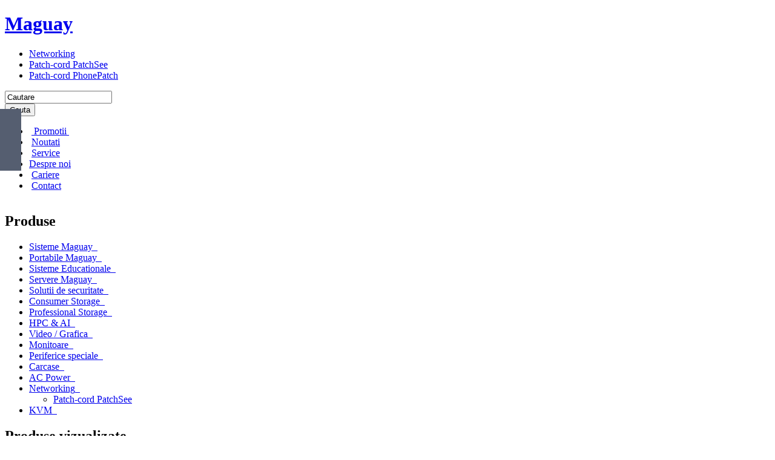

--- FILE ---
content_type: application/javascript
request_url: http://s3.amazonaws.com/getsatisfaction.com/javascripts/feedback-v2.js
body_size: 12020
content:
var GSFN;
if(GSFN == undefined) {
  GSFN = {};
}
 
if(!GSFN.initialized) {
  
  GSFN.gId = function(id) {
    return document.getElementById(id);
  };

  GSFN.hasClassName = function(element, className) {
    var elementClassName = element.className;

    return (elementClassName.length > 0 && (elementClassName == className ||
      new RegExp("(^|\\s)" + className + "(\\s|$)").test(elementClassName)));
  };

  GSFN.addClassName = function(element, className) {
    if (!GSFN.hasClassName(element, className))
      element.className += (element.className ? ' ' : '') + className;
    return element;
  };

  GSFN.removeClassName = function(element, className) {
    var newClass = GSFN.strip(element.className.replace(new RegExp("(^|\\s+)" + className + "(\\s+|$)"), ' '));
    element.className = newClass;
    return element;
  };

  GSFN.strip = function(string) {
    return string.replace(/^\s+/, '').replace(/\s+$/, '');
  };
  
  GSFN.add_css = function(css_content) {
    var head = document.getElementsByTagName('head')[0];
    var style = document.createElement('style');
    style.type = 'text/css';
    
    if(style.styleSheet) {
      style.styleSheet.cssText = css_content;
    } else {
      rules = document.createTextNode(css_content);
      style.appendChild(rules);
    }
    head.appendChild(style);
  }

  GSFN.initialized = true;
}


GSFN.feedback_widget = function(options) {
  this.widget_disabled = false;

  this.options = options;
  this.is_ssl = ("https:" == document.location.protocol);

  if(!this.options.display){ this.options.display = "overlay";}

  if(this.is_ssl) {
    this.feedback_base_url = this.local_ssl_base_url;
    this.asset_base_url = this.s3_ssl_base_url;
  } else {
    this.feedback_base_url = this.local_base_url;
    this.asset_base_url = this.s3_base_url;
  }

  if(this.options.local_assets == true) {
    this.asset_base_url = this.feedback_base_url;
  }

  var disable_tagging = this.options.auto_tag == false;

  this.query = [];

  if(!disable_tagging){
    if(this.options.product){
      this.query.push("product=" + encodeURIComponent(this.options.product));
    }

    if(this.options.tag){
      this.query.push("tag=" + encodeURIComponent(this.options.tag));
    }

    if(this.options.user_defined_code){
      this.query.push("user_defined_code=" + encodeURIComponent(this.options.user_defined_code));
    }
  }

  if(this.options.display){
    this.query.push("display=" + encodeURIComponent(this.options.display));
  }

  if(this.options.style){
    this.query.push("style=" + encodeURIComponent(this.options.style));
  }

  if(this.options.popular_topics){
    this.query.push("popular_topics=" + encodeURIComponent(this.options.popular_topics));
  }

  if(this.options.limit){
    this.query.push("limit=" + encodeURIComponent(this.options.limit));
  }

  if(this.options.problem){
    this.query.push("problem=" + encodeURIComponent(this.options.problem));
  }

  if(this.options.powered_by){
    this.query.push("powered_by=" + encodeURIComponent(this.options.powered_by));
  }

  if(this.options.custom_css){
    this.query.push("custom_css=" + encodeURIComponent(this.options.custom_css));
  }
  
  if(this.options.custom_ie_css){
    this.query.push("custom_ie_css=" + encodeURIComponent(this.options.custom_ie_css));
  }

  if(this.options.custom_js){
    this.query.push("custom_js=" + encodeURIComponent(this.options.custom_js));
  }
  
  if(this.options.auto_tag == false){
    this.query.push("auto_tag=" + encodeURIComponent(this.options.auto_tag));
  }

  if(this.options.interstitial) {
    this.query.push("interstitial=" + encodeURIComponent(this.options.interstitial));
  }

  if(this.options.community_base_url) {
    this.query.push("community_base_url=" + encodeURIComponent(this.options.community_base_url));
  }

  if(this.options.document_domain) {
    this.query.push("document_domain=" + encodeURIComponent(this.options.document_domain));
  }

  var fastpass = this.get_fastpass_url(this.options);
  if(fastpass) {
    this.query.push("fastpass=" + encodeURIComponent(fastpass));
  }

  this.query_string = "?" + this.query.join("&");

  this.feedback_url = this.feedback_base_url + "/" + this.options.company + "/feedback/topics/new" + this.query_string;

  this.options = options ? options : {};
  this.options.placement = this.options.placement ? this.options.placement : 'left';
  this.options.color = this.options.color ? this.options.color : '#222';

  if(this.options.display == 'overlay') {
    this.initial_iframe_url = '';
    if(!this.options.width)   { 
      this.options.width = "658px"; 
    }
    if(!this.options.height)  { this.options.height = "100%"; }
  } else {
    this.initial_iframe_url = this.feedback_url;
    if(!this.options.width)   { this.options.width = "100%"; }
    if(!this.options.height)  { this.options.height = "500px"; }
  }
  if (this.widget_disabled){
    this.iframe_html = '<div id="fdbk_iframe" style="position:relative; top: 20px; margin:20px;background:orange;color:purple;font-size:72px; padding: 20px;">'+
                       'WIDGETS ARE UNAVAILABLE LOL'+
                       '</div>';
  }

  else {
    this.iframe_html = '<iframe id="fdbk_iframe" allowTransparency="true" scrolling="no" frameborder="0" class="loading"' +
                       ( this.initial_iframe_url != '' ? ' src="'    + this.initial_iframe_url + '"' : '' ) +
                       ' width="'  + this.options.width + '"' +
                       ' height="'  + this.options.height + '"' +
                       ' style="width: '  + this.options.width + '; height: '  + this.options.height + ';"></iframe>';
  }

  this.tab_html = '<a href="#" id="fdbk_tab" class="fdbk_tab_'+this.options.placement+'" style="background-color:'+this.options.color+'">FEEDBACK</a>';
  this.overlay_html = '<div id="fdbk_overlay" style="display:none">' +
                        '<div id="fdbk_container">' +
                          '<a href="#" id="fdbk_close"></a>' +
                          this.iframe_html +
                        '</div>' +
                        '<div id="fdbk_screen"></div>' +
                      '</div>';

  if(this.options.display == 'overlay') {
    raw_css = "#fdbk_overlay {\n  width: 100%;\n  height: 100%;\n  top: 0;\n  left: 0;\n  z-index: 1000000;\n  position: absolute; }\n\n#fdbk_screen {\n  top: 0;\n  left: 0;\n  z-index: 1;\n  width: 100%;\n  position: absolute;\n  background-color: black;\n  opacity: 0.45;\n  -moz-opacity: 0.45;\n  filter: alpha(opacity=45); }\n\n#fdbk_container {\n  width: 680px;\n  height: 640px;\n  margin: 0 auto;\n  z-index: 2;\n  position: relative; }\n  #fdbk_container iframe {\n    width: 658px;\n    height: 100%;\n    margin: 20px;\n    background: transparent; }\n  #fdbk_container iframe.loading {\n    background: transparent url(https://d37h3y471q0lt2.cloudfront.net/assets/fb_loading-69ae70a0488c96730fb4a43785fd97b7.png) no-repeat; }\n\na#fdbk_tab {\n  top: 25%;\n  left: 0;\n  width: 42px;\n  height: 102px;\n  color: white;\n  cursor: pointer;\n  text-indent: -100000px;\n  overflow: hidden;\n  position: fixed;\n  z-index: 100000;\n  margin-left: -7px;\n  background-image: url(https://d37h3y471q0lt2.cloudfront.net/assets/feedback_trans_tab-fa5bd26fde4425fd8102f4380980fc11.png);\n  _position: absolute;\n  _background-image: url(https://d37h3y471q0lt2.cloudfront.net/assets/feedback_tab_ie6-5de9693842b993553b7b7e3c443ff75e.png); }\n  a#fdbk_tab:hover {\n    margin-left: -4px; }\n\na.fdbk_tab_right {\n  right: 0 !important;\n  left: auto !important;\n  margin-right: 0 !important;\n  margin-left: auto !important;\n  width: 35px !important; }\n  a.fdbk_tab_right:hover {\n    width: 38px !important;\n    margin-right: 0 !important;\n    margin-left: auto !important; }\n\na.fdbk_tab_bottom {\n  top: auto !important;\n  bottom: 0 !important;\n  left: 20% !important;\n  height: 38px !important;\n  width: 102px !important;\n  background-position: 0 -102px !important;\n  margin-bottom: -7px !important;\n  margin-left: auto !important; }\n  a.fdbk_tab_bottom:hover {\n    margin-bottom: -4px !important;\n    margin-left: auto !important; }\n\na.fdbk_tab_hidden {\n  display: none !important; }\n\na#fdbk_close {\n  position: absolute;\n  cursor: pointer;\n  outline: none;\n  top: 0;\n  left: 0;\n  z-index: 4;\n  width: 42px;\n  height: 42px;\n  overflow: hidden;\n  background-image: url(https://dv4uxy777adjt.cloudfront.net/assets/feedback-close-28150549f7cfbad294bff4e64334c01a.png);\n  _background: none;\n  _filter: progid:DXImageTransform.Microsoft.AlphaImageLoader(src=\"https://dv4uxy777adjt.cloudfront.net/assets/feedback-close-28150549f7cfbad294bff4e64334c01a.png\", sizingMethod='crop'); }\n  a#fdbk_close:hover {\n    background-position: -42px 0; }\n\n.feedback_tab_on embed, .feedback_tab_on select, .feedback_tab_on object {\n  visibility: hidden; }\n";

	  replacer_regex = new RegExp(this.s3_ssl_base_url, "g");
    translated_css = raw_css.replace(replacer_regex, this.asset_base_url);
    GSFN.add_css(translated_css);

    if(this.options.container) {
      var container_el = GSFN.gId(this.options.container);
      container_el.innerHTML = this.tab_html + this.overlay_html;
    } else {
      document.write(this.tab_html);
      document.write(this.overlay_html);
    }

    var feedback_obj = this;
    GSFN.gId('fdbk_tab').onclick = function() { feedback_obj.show(); return false; }
    GSFN.gId('fdbk_close').onclick = function() { feedback_obj.hide(); return false; }
    GSFN.gId('fdbk_iframe').removeAttribute("src");

  } else {
    if(this.options.container) {
      var container_el = GSFN.gId(this.options.container);
      container_el.innerHTML = this.iframe_html;
    } else {
      document.write(this.iframe_html);
    }
  }

};

GSFN.feedback_widget.prototype = {
  local_base_url: "http://getsatisfaction.com",
  local_ssl_base_url: "https://getsatisfaction.com",
  s3_base_url: "http://d11e618678w89x.cloudfront.net",
  s3_ssl_base_url: "https://d11e618678w89x.cloudfront.net",

  asset_url: function(asset) {
    return this.asset_base_url + asset;
  },

  set_position : function() {
    this.scroll_top = document.documentElement.scrollTop || document.body.scrollTop;
    this.scroll_height = document.documentElement.scrollHeight;
    this.client_height = window.innerHeight || document.documentElement.clientHeight;

    GSFN.gId('fdbk_screen').style.height = this.scroll_height+"px";
    GSFN.gId('fdbk_container').style.top = this.scroll_top+(this.client_height*0.1)+"px";
  },

  show : function() {
    GSFN.gId('fdbk_iframe').setAttribute("src", this.feedback_url);
    if (GSFN.gId('fdbk_iframe').addEventListener) {
      GSFN.gId('fdbk_iframe').addEventListener("load", this.loaded, false);
    } else if (GSFN.gId('fdbk_iframe').attachEvent) {
      GSFN.gId('fdbk_iframe').attachEvent("onload", this.loaded);
    }
    this.set_position();

    GSFN.addClassName(document.getElementsByTagName('html')[0], 'feedback_tab_on');
    GSFN.gId('fdbk_overlay').style.display = "block";
  },

  hide : function() {
    if (GSFN.gId('fdbk_iframe').addEventListener) {
      GSFN.gId('fdbk_iframe').removeEventListener("load", this.loaded, false);
    } else if (GSFN.gId('fdbk_iframe').attachEvent) {
      GSFN.gId('fdbk_iframe').detachEvent("onload", this.loaded);
    }

    GSFN.gId('fdbk_overlay').style.display = "none";
    GSFN.gId('fdbk_iframe').removeAttribute("src");
    GSFN.gId('fdbk_iframe').className = "loading";

    GSFN.removeClassName(document.getElementsByTagName('html')[0], 'feedback_tab_on');
  },

  loaded : function() {
    GSFN.gId('fdbk_iframe').className = "loaded";
  },

  get_fastpass_url : function(options) {
    if(options.fastpass){
      return options.fastpass;
    }
    var script_tags = document.getElementsByTagName('script');
    for (var i = 0; i < script_tags.length; i++) {
      var tag = script_tags[i];
      if(tag.src.match(/\/fastpass/ && tag.src.match(/oauth/))){
        return tag.src;
      }
    }
  }
}
